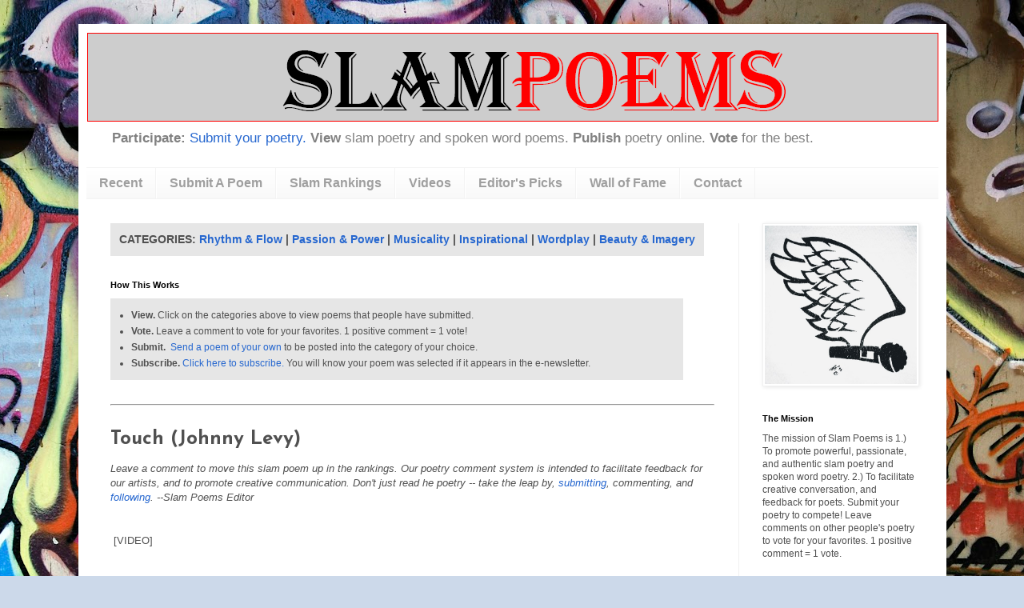

--- FILE ---
content_type: text/html; charset=utf-8
request_url: https://www.google.com/recaptcha/api2/aframe
body_size: 267
content:
<!DOCTYPE HTML><html><head><meta http-equiv="content-type" content="text/html; charset=UTF-8"></head><body><script nonce="KL4jqfEgBpGIRs3HtB8vsw">/** Anti-fraud and anti-abuse applications only. See google.com/recaptcha */ try{var clients={'sodar':'https://pagead2.googlesyndication.com/pagead/sodar?'};window.addEventListener("message",function(a){try{if(a.source===window.parent){var b=JSON.parse(a.data);var c=clients[b['id']];if(c){var d=document.createElement('img');d.src=c+b['params']+'&rc='+(localStorage.getItem("rc::a")?sessionStorage.getItem("rc::b"):"");window.document.body.appendChild(d);sessionStorage.setItem("rc::e",parseInt(sessionStorage.getItem("rc::e")||0)+1);localStorage.setItem("rc::h",'1768951978789');}}}catch(b){}});window.parent.postMessage("_grecaptcha_ready", "*");}catch(b){}</script></body></html>